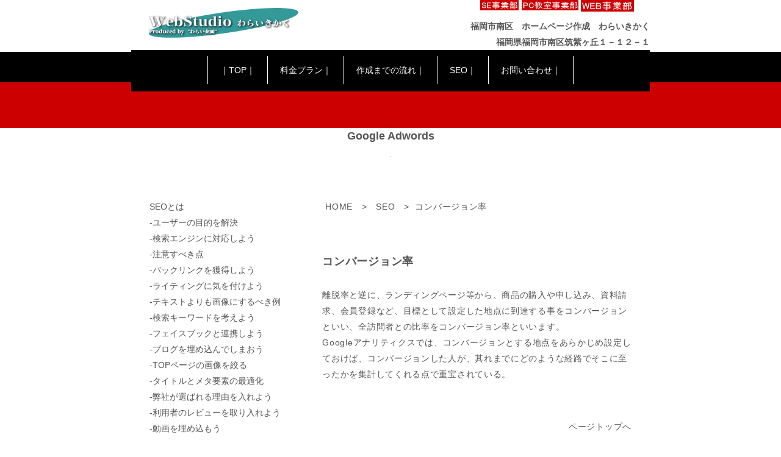

--- FILE ---
content_type: text/html
request_url: http://warai-k.com/seo/pg233.html
body_size: 4188
content:
<!DOCTYPE html>
<html lang="ja-JP">
<head>
<meta charset="UTF-8">
<meta http-equiv="content-type" content="text/html; charset=UTF-8">
<meta name="robots" content="index">
<meta name="viewport" content="width=device-width, initial-scale=1">
<meta name="description" content="福岡市南区のHP作成、Webコンサル、SEOの笑企画です。98,000円でHPを作成、電話一本で更新作業を行います。">
<meta property="og:title" content="HP作成 笑企画 SEOについて">
<meta property="og:type" content="website">
<meta property="og:image" content="http://www.warai-k.com//bdflashinfo/thumbnail.png">
<meta property="og:url" content="http://www.warai-k.com/seo/pg233.html">
<meta property="og:site_name" content="ホームページを作成して売上げ10倍！コンテンツ戦略の「WebStudioわらいきかく」（笑企画）">
<meta property="og:description" content="福岡市南区のHP作成、Webコンサル、SEOの笑企画です。98,000円でHPを作成、電話一本で更新作業を行います。">
<meta name="twitter:card" content="summary_large_image">
<meta name="twitter:image" content="http://www.warai-k.com/bdflashinfo/thumbnail.png">
<meta name="note:card" content="summary_large_image">
<link rel="canonical" href="http://www.warai-k.com/seo/pg233.html">
<title>HP作成 笑企画 SEOについて</title>
<link rel="stylesheet" type="text/css" href="../_module/styles/bind.css?v=15.0.7" id="bind-css">
<link rel="stylesheet" type="text/css" href="../_dress/ao002c/base.css?1693184900601">
<link rel="stylesheet" type="text/css" href="../_dress/black/base.css?1693184900601">
<link rel="stylesheet" type="text/css" href="pg233.css?1693184900606c0100" id="page-css">
<script>
  (function(i,s,o,g,r,a,m){i['GoogleAnalyticsObject']=r;i[r]=i[r]||function(){
  (i[r].q=i[r].q||[]).push(arguments)},i[r].l=1*new Date();a=s.createElement(o),
  m=s.getElementsByTagName(o)[0];a.async=1;a.src=g;m.parentNode.insertBefore(a,m)
  })(window,document,'script','//www.google-analytics.com/analytics.js','ga');

  ga('create', 'UA-68471502-1', 'auto');
  ga('send', 'pageview');

</script>
</head>
<body id="l-3" class="l-3 -dress_ao002c bd-webp" data-type="responsive" data-ga-traking="true">
<div id="page" class="bg-window ">
<div class="bg-document">
<noscript>
<div id="js-off">
<img src="../_module/images/noscript.gif" alt="Enable JavaScript in your browser. このウェブサイトはJavaScriptをオンにしてご覧下さい。">
</div>
</noscript>
<div id="a-header" data-float="false" class="a-header   cssskin-_area_header">
<header>
<div class="site_frame">
<section>
<div id="bk77125558" class="b-plain c-space_normal c-sp-space_normal c-sp-padding_normal cssskin-_block_header" data-bk-id="bk77125558" data-shared="true" data-sharedname="頭">
<div class=" column -column1">
<div class=" c-body c-right">
<span class=" d-bold">福岡市南区　ホームページ作成　わらいきかく</span>
</div>
<div class=" c-body c-right">
<span class=" d-bold">福岡県福岡市南区筑紫ヶ丘１－１２－１</span>
</div>
</div>
</div>
<div id="bk77125559" class="b-plain c-space_normal c-sp-space_normal c-sp-padding_normal bd-webp -dress_black cssskin-_block_header" data-bk-id="bk77125559" data-shared="true" data-sharedname="NEWヘッダー">
<div class=" column -column1">
<nav>
<div id="js-globalNavigation" data-slide-type="rightSlide" data-btn-position="leftTop">
<div class=" -menu_center">
<ul class="c-menu -menu_b menu-parts">
<li class=" c-center"><a href="../" data-pid="5025181">｜TOP｜</a></li>
<li class=" c-center"><a href="../#plan" data-pid="5025181">料金プラン｜</a></li>
<li class=" c-center"><a href="../menu/hp.html" data-pid="5025193">作成までの流れ｜</a></li>
<li class=" c-center"><a href="../seo/" data-pid="5025196">SEO｜</a></li>
<li class=" c-center"><a href="../#ask" data-pid="5025181">お問い合わせ｜</a></li>
</ul>
</div>
</div>
<div id="spNavigationTrigger" class=" c-sp_navigation_btn"></div>
</nav>
</div>
</div>
<div id="bk77125560" class="b-plain c-space_normal c-sp-space_normal c-padding_normal c-sp-padding_normal cssskin-_block_header" data-bk-id="bk77125560" data-shared="true" data-sharedname="サービスヘッド">
<div class=" column -column1">
<div class=" c-body c-center">
<span style="color:#ff0000;">.</span>
</div>
<div class=" c-body c-center">
<span class=" d-bold"><span style="color:#ffffff;" class=" d-large_font">-　　</span></span>
<span class=" d-bold"><span style="color:#ffffff;" class=" d-large_font"><a href="../seo/seo.html" data-pid="5025233">Google Adwords</a></span></span>
<span class=" d-bold"><span style="color:#ffffff;" class=" d-large_font">　　-</span></span>
</div>
<div class=" c-body c-center">
<span style="color:#ff0000;">.</span>
</div>
</div>
</div>
</section>
</div>
</header>
</div>
<div id="a-billboard" class="a-billboard    cssskin-_area_billboard">
<div class="site_frame">
<section>
<div id="bk77125561" class="b-plain cssskin-_block_billboard" data-bk-id="bk77125561">
<div class=" column -column1">
</div>
</div>
</section>
</div>
</div>
<main>
<div id="a-site_contents" class="a-site_contents  noskin">
<article>
<div class="site_frame">
<div class="g-column">
<div id="a-main" class="a-main column -col8 ">
<section>
<div id="bk77125562" class="b-plain c-space_normal c-sp-space_normal c-padding_normal c-sp-padding_normal cssskin-_block_main" data-bk-id="bk77125562" data-shared="true" data-sharedname="_パンくず">
<div class=" column -column1">
<p class=" c-body"> </p>
<ul class="c-breadcrumb">
<li><a href="../" data-pid="5025181">HOME</a></li>
<li><span> &gt; </span></li>
<li><a href="./" data-pid="5025196">SEO</a></li>
<li><span> &gt; </span></li>
<li class="c-current">コンバージョン率</li>
</ul>
<p></p>
</div>
</div>
<div id="bk77125563" class="b-plain c-space_normal c-sp-space_normal c-padding_normal c-sp-padding_normal cssskin-_block_main" data-bk-id="bk77125563">
<div class=" column -column1">
<h4 class=" c-small_headline">コンバージョン率</h4>
<p class=" c-body"><a href="../seo/pg232.html" data-pid="5025240">離脱率</a>と逆に、<a href="../seo/pg231.html" data-pid="5025238">ランディングページ</a>等から、商品の購入や申し込み、資料請求、会員登録など、目標として設定した地点に到達する事をコンバージョンといい、全訪問者との比率をコンバージョン率といいます。<br>Googleアナリティクスでは、コンバージョンとする地点をあらかじめ設定しておけば、コンバージョンした人が、其れまでにどのような経路でそこに至ったかを集計してくれる点で重宝されている。</p>
</div>
</div>
<div id="bk77125564" class="b-plain c-space_normal c-sp-space_normal c-padding_normal c-sp-padding_normal cssskin-_block_main" data-bk-id="bk77125564" data-shared="true" data-sharedname="_ページトップへ">
<div class=" column -column1">
<div class=" c-body c-right">
<a href="#page" class="link-top js-link_scroller"><span>ページトップへ</span></a>
</div>
</div>
</div>
</section>
</div>
<div id="a-side-a" data-float="false" class="a-side-a column -col4 " data-fixed-size="">
<section>
<div id="bk77125565" class="b-plain c-space_normal c-sp-space_normal c-padding_normal c-sp-padding_normal cssskin-_block_side_a" data-bk-id="bk77125565" data-shared="true" data-sharedname="用語集サイド">
<div class=" column -column1">
<p class=" c-body">SEOとは<br>-<a href="../seo/pg249.html" data-pid="5025197">ユーザーの目的を解決</a><br>-<a href="../seo/pg250.html" data-pid="5025198">検索エンジンに対応しよう</a><br>-<a href="../seo/pg252.html" data-pid="5025199">注意すべき点</a><br>-<a href="../seo/pg255.html" data-pid="5025200">バックリンクを獲得しよう</a><br>-<a href="../seo/pg256.html" data-pid="5025201">ライティングに気を付けよう</a><br>-<a href="../seo/pg266.html" data-pid="5025202">テキストよりも画像にするべき例</a><br>-<a href="../seo/pg275.html" data-pid="5025203">検索キーワードを考えよう</a><br>-<a href="../seo/pg262.html" data-pid="5025208">フェイスブックと連携しよう</a><br>-<a href="../seo/pg265.html" data-pid="5025209">ブログを埋め込んでしまおう</a><br>-<a href="../seo/pg257.html" data-pid="5025204">TOPページの画像を絞る</a><br>-<a href="../seo/pg259.html" data-pid="5025205">タイトルとメタ要素の最適化</a><br>-<a href="../seo/pg260.html" data-pid="5025206">弊社が選ばれる理由を入れよう</a><br>-<a href="../seo/pg261.html" data-pid="5025207">利用者のレビューを取り入れよう</a><br>-<a href="../seo/pg268.html" data-pid="5025210">動画を埋め込もう</a><br>-<a href="../seo/pg269.html" data-pid="5025211">無料コンテンツを配信しよう</a><br>-<a href="../seo/pg263.html" data-pid="5025212">100ページ以上を目指そう</a><br>-<a href="../seo/pg271.html" data-pid="5025213">定期的に更新を続ける</a><br><br>A<br>-<a href="../seo/pg236.html" data-pid="5025214">CSSとSEO</a><br>-<a href="../seo/pg258.html" data-pid="5025215">ECサイト</a><br>-<a href="../seo/pg237.html" data-pid="5025216">FLASHとSEO</a><br>-<a href="../seo/pg240.html" data-pid="5025218">HTMLの最適化</a><br>-<a href="../seo/pg251.html" data-pid="5025219">PPC広告</a><br>-<a href="../seo/pg277.html" data-pid="5025220">SNS</a><br><br>あ<br>-<a href="../seo/pg235.html" data-pid="5025222">アイキャッチャー</a><br>-<a href="../seo/pg234.html" data-pid="5025221">アフェリエイト</a><br>-<a href="../seo/pg273.html" data-pid="5025223">ウェブマスター向けガイドライン</a><br><br>か<br>-<a href="../seo/pg276.html" data-pid="5025226">キーワードウォッチャー</a><br>-<a href="pg233.html" data-mypid="5025228">コンバージョン率</a><br>-<a href="../seo/pg239.html" data-pid="5025224">検索エンジンスパム</a><br><br>さ<br>-<a href="../seo/pg246.html" data-pid="5025225">自然言語</a><br><br>は<br>-<a href="../seo/pg253.html" data-pid="5025229">バックリンク</a><br>-<a href="../seo/pg274.html" data-pid="5025230">パンくずリスト</a><br>-<a href="../seo/pg267.html" data-pid="5025231">パンダアップデート</a><br>-<a href="../seo/seo.html" data-pid="5025233">ブルーオーシャンとレッドオーシャン</a><br>-<a href="../seo/pg230.html" data-pid="5025234">ページランク</a><br>-<a href="../seo/pg272.html" data-pid="5025232">ペンギンアップデート</a><br><br>ま<br>-<a href="../seo/pg229.html" data-pid="5025235">マーケット</a><br>-<a href="../seo/pg242.html" data-pid="5025236">ミラーサイト</a><br>-<a href="../seo/pg241.html" data-pid="5025237">メディア特性</a><br><br>ら<br>-<a href="../seo/pg231.html" data-pid="5025238">ランディングページ</a><br>-<a href="../seo/pg278.html" data-pid="5025239">リスティング広告</a><br>-<a href="../seo/pg232.html" data-pid="5025240">離脱率</a><br>-<a href="../seo/pg238.html" data-pid="5025241">リファラー</a><br>-<a href="../seo/pg243.html" data-pid="5025243">リライト</a><br>-<a href="../seo/pg254.html" data-pid="5025245">リンクビルディング</a><br><br>わ<br>-<a href="../seo/pg247.html" data-pid="5025246">ワードサラダ</a></p>
</div>
</div>
<div id="bk77125566" class="b-plain cssskin-_block_side_a" data-bk-id="bk77125566">
<div class=" column -column1">
</div>
</div>
<div id="bk77125567" class="b-plain cssskin-_block_side_a" data-bk-id="bk77125567">
<div class=" column -column1">
</div>
</div>
</section>
</div>
</div>
</div>
</article>
</div>
</main>
<div id="a-footer" data-float="false" class="a-footer   cssskin-_area_footer">
<footer>
<div class="site_frame">
<div id="bk77125569" class="b-plain cssskin-_block_footer" data-bk-id="bk77125569">
<div class=" column -column1">
<p class=" c-body"><br></p>
</div>
</div>
<div id="bk77125570" class="b-plain c-space_normal c-sp-space_normal c-padding_normal c-sp-padding_normal cssskin-_block_footer" data-bk-id="bk77125570" data-shared="true" data-sharedname="_フッタ">
<div class=" g-column -col2">
<div class=" column -column1">
<nav>
<ul class="c-menu -menu_b menu-parts">
<li><a href="../sitemap.html" data-pid="5025182">サイトマップ</a></li>
</ul>
</nav>
<p class=" c-body"> </p>
</div>
<div class=" column -column2 -column-lasts">
<div class=" c-body c-right">
<br>
</div>
<div class=" c-body c-right">
 HP作成　福岡県福岡市南区　Copyright 2004 笑企画. All Rights Reserved.
</div>
</div>
</div>
</div>
<div id="bk77125571" class="b-plain c-space_normal c-sp-space_normal c-sp-padding_normal cssskin-_block_footer" data-bk-id="bk77125571" data-shared="true" data-sharedname="_BiND BiRD">
<div class=" column -column1">
<div class=" c-body c-center">
</div>
</div>
</div>
</div>
</footer>
</div>
<div id="w-top-left" class="w-base w-top w-left">
</div>
<div id="w-top-right" class="w-base w-top w-right">
</div>
<div id="w-middle-left" class="w-base w-middle w-left">
</div>
<div id="w-middle-right" class="w-base w-middle w-right">
</div>
<div id="w-bottom-left" class="w-base w-bottom w-left">
</div>
<div id="w-bottom-right" class="w-base w-bottom w-right">
</div>
</div>
</div>
<script type="text/javascript">
<!--
var css_list = [];
var page_update = 1690945082634;
//-->
</script>
<script src="../_module/lib/lib.js?v=15.0.7" defer></script>
<script src="../_module/scripts/bind.js?v=15.0.7" id="script-js" defer></script>
<!--[if lt IE 9]><script src="../_module/lib/html5shiv.min.js?v=15.0.7"></script><![endif]-->
<!-- custom_tags_start -->
<script defer type="text/javascript">
</script>
<style type="text/css">
.menu-motion { text-align: center; }
.menu-motion ul { display: inline-block; margin: 0 auto; }
.motion-f .menu-motion li a { font-size: 12px !important; }
.motion-f .menu-motion li a { color: #FFFFFF !important; }
.motion-f .menu-motion ul > li > a + ul > li:first-child:after { border-top-color: #FFFFFF !important; }
.motion-f .menu-motion ul > li:hover > a + ul >li:first-child:after { border-top-color: #dbc064 !important; }
.motion-f .menu-motion ul > li > ul > li a { color: #000000 !important; }
.motion-f .menu-motion ul > li > ul > li a:hover { color: #FFFFFF !important; }
.motion-f .menu-motion ul > li > ul > li a { background-color: #dbcd8e !important; }
.motion-f .menu-motion ul > li > ul > li a:hover { background-color: #dbc064 !important; }
</style>
<!-- custom_tags_end -->
</body>
</html>

--- FILE ---
content_type: text/css
request_url: http://warai-k.com/_dress/ao002c/base.css?1693184900601
body_size: 1199
content:
@charset "utf-8";.-dress_ao002c .c-body {color:#555555;}.-dress_ao002c .c-page_title {color:#a62c2c;font-size:1.9rem;line-height:1.6;margin:25px 0;}.-dress_ao002c .c-title {color:#a62c2c;font-size:1.2rem;font-weight:lighter;text-align:center;line-height:3.2;background-image:url(images/title_line2.png);background-repeat:no-repeat;background-position:center;margin:25px 0;}.-dress_ao002c .c-large_headline {color:#a62c2c;font-size:1.6rem;line-height:1.6;margin:25px 0;}.-dress_ao002c .c-small_headline {color:#555555;font-size:1.3rem;margin-bottom:25px;}.-dress_ao002c .c-lead {color:#999999;margin-bottom:25px;}.-dress_ao002c .c-enclosure {color:#555555;border:1px solid #555555;}.-dress_ao002c .c-hr {border-color:#f0d0d0;margin-top:0;}.-dress_ao002c .c-menu li a {color:#555555;}.-dress_ao002c .c-menu.-menu_c {background-color:rgb(247,231,231);}.-dress_ao002c .c-menu.-menu_d {background-color:rgb(247,231,231);}.-dress_ao002c .m-motion.-f li a {color:#555555;}.-dress_ao002c .m-motion.-f li a:hover {background-color:rgb(232,133,133);}.-dress_ao002c .m-motion.-f > li > ul li:first-child:before {border-bottom-color:#DA6D6F;}.-dress_ao002c .m-motion.-f > li > ul > li a:hover {background-color:rgb(232,133,133);color:#555555;border-bottom:1px solid #cc6464;}.-dress_ao002c .m-motion.-g {background-color:transparent;padding:0;margin:0;}.-dress_ao002c .m-motion.-g .lavalamp-object {background-color:rgb(232,133,133);border:none;}.-dress_ao002c .m-motion.-g li {margin-left:0;}.-dress_ao002c .m-motion.-j a {color:#555555;}.-dress_ao002c .m-motion.-j .lavalamp-object {border-top:1px solid #E88585;}.-dress_ao002c .m-motion.-h li a {background-color:rgb(232,133,133);color:#555555;}.-dress_ao002c .m-motion.-h li a:hover {opacity:1;background-color:rgb(247,231,231);width:170px;padding-left:40px;}.-dress_ao002c .m-motion.-i li a {background-color:rgb(232,133,133);transition:all .4s ease-in;color:#555555;border:1px solid #cc6464;border-bottom-width:3px;}.-dress_ao002c .m-motion.-i li a:hover {border:1px solid #cc6464;}.-dress_ao002c .m-motion.-j li {padding-top:.6em;}.-dress_ao002c .c-menu li .c-unlink {color:#cccccc;}.-dress_ao002c .c-menu li .c-current {color:#999999;background-color:none;}.-dress_ao002c .c-menu.-v li {border-left:none;}.-dress_ao002c .c-list_table th {color:#555555;background-color:rgb(204,204,204);border-top:1px solid #999;}.-dress_ao002c .c-list_table td {color:#555555;background-color:rgb(255,255,255);border-top:1px solid #999;}.-dress_ao002c .c-list_news {color:#555555;border-top:1px solid #999;}.-dress_ao002c .c-list_indent td {padding-top:.8em;padding-bottom:1.5em;padding-left:1em;}.-dress_ao002c .c-list-sign {list-style-type:disc;list-style-position:inside;text-indent:-1em;margin-left:1em;}.-dress_ao002c .c-cart .c-img img {width:100%;}.-dress_ao002c .c-cart .c-cart_thumbnail li {width:33.33%;padding:0;}.-dress_ao002c .c-link_top {background-image:url(images/arrow.png);background-repeat:no-repeat;width:34px;height:17px;text-indent:100%;white-space:nowrap;overflow:hidden;display:block;margin:5px auto 16px;}.-dress_ao002c .c-breadcrumb a {padding:0 5px;}.-dress_ao002c .b-tab_navigation {font-size:0;}.-dress_ao002c.b-tab_navigation {font-size:0;}.-dress_ao002c .b-tab_navigation li {margin-right:1px;}.-dress_ao002c.b-tab_navigation li {margin-right:1px;}.-dress_ao002c .b-tab_navigation li a {background-color:rgb(232,133,133);color:#555555;padding:1em;}.-dress_ao002c.b-tab_navigation li a {background-color:rgb(232,133,133);color:#555555;padding:1em;}.-dress_ao002c .b-accordion .column {background-color:rgb(238,238,238);}.-dress_ao002c.b-accordion .column {background-color:rgb(238,238,238);}.-dress_ao002c .b-accordion_navigation a {background-color:rgb(232,133,133);}.-dress_ao002c.b-accordion_navigation a {background-color:rgb(232,133,133);}.-dress_ao002c .a-main .b-float .c-body {line-height:1.4;padding-top:2em;padding-bottom:1em;}.-dress_ao002c .a-billboard .b-plain {color:#555555;}.-dress_ao002c .a-main .b-plain {letter-spacing:.05em;}.-dress_ao002c .a-side-a .b-plain {color:#555555;}.-dress_ao002c .a-side-b .b-plain {color:#555;}.-dress_ao002c .a-footer .b-plain {letter-spacing:.05em;}.-dress_ao002c a {color:#555555;}.-dress_ao002c  {background-color:rgb(255,255,255);color:#555555;}@media only screen and (max-width: 641px) {.-dress_ao002c .c-page_title {font-size:1.3rem;line-height:1.5;margin:10px 0;}.-dress_ao002c .c-large_headline {font-size:1.1rem;line-height:1.2;margin:0;}.-dress_ao002c .c-small_headline {font-size:1.1rem;line-height:1;margin:0;}.-dress_ao002c .c-body {font-size:.9rem;}.-dress_ao002c .a-header .b-both_diff.-right_large .column.-col4 {width:80%;padding-top:10px;}.-dress_ao002c .a-header .b-both_diff.-right_large .column.-col8 {width:20%;}}@media print,screen and (max-width: 768px) {.-dress_ao002c .c-menu.-menu_e li a {border:1px solid #F7E7E7;}}/* created version 9.00*/


--- FILE ---
content_type: text/css
request_url: http://warai-k.com/seo/pg233.css?1693184900606c0100
body_size: 1011
content:
#a-header,#a-ghost_header,#a-billboard,#a-site_contents,#a-footer{width:850px}.bd-no-webp #page .bg-document{background-image:url(../_src/76729692/bg5.gif?v=1690945082545);background-repeat:repeat-x;background-position:left top}.bd-webp #page .bg-document{background-image:url(../_src/76729692/bg5.gif?v=1690945082545);background-repeat:repeat-x;background-position:left top}.bd-no-webp #a-footer{background-color:#000}.bd-webp #a-footer{background-color:#000}@media only screen and (max-width:641px){.bd-no-webp #a-header{padding:0}.bd-webp #a-header{padding:0}.bd-no-webp #a-ghost_header{padding:0}.bd-webp #a-ghost_header{padding:0}.bd-no-webp #a-billboard{padding:0}.bd-webp #a-billboard{padding:0}.bd-no-webp #a-main{padding:0}.bd-webp #a-main{padding:0}.bd-no-webp #a-side-a{padding:0}.bd-webp #a-side-a{padding:0}.bd-no-webp #a-side-b{padding:0}.bd-webp #a-side-b{padding:0}.bd-no-webp #a-footer{padding:0}.bd-webp #a-footer{padding:0}}.bd-no-webp #bk77125558{background-image:url(../_src/76729816/head.gif?v=1690945082545);background-repeat:no-repeat;background-position:center top}.bd-webp #bk77125558{background-image:url(../_src/76729816/head.gif?v=1690945082545);background-repeat:no-repeat;background-position:center top}#bk77125558>div{padding-left:0;padding-top:30px;padding-right:0;padding-bottom:0}.bd-no-webp #bk77125565{background-color:#fff}.bd-webp #bk77125565{background-color:#fff}.bd-no-webp #bk77125559{background-color:#000}.bd-webp #bk77125559{background-color:#000}#bk77125559>div{padding-left:15px;padding-top:10px;padding-right:15px;padding-bottom:2px}@media only screen and (max-width:641px){#bk77125568.b-plain>.column,#bk77125568.b-plain>.g-column,#bk77125568.b-both_diff>.column,#bk77125568.b-both_diff>.g-column,#bk77125568.b-headlines>.column,#bk77125568.b-headlines>.g-column,#bk77125568.b-album>.column,#bk77125568.b-album>.g-column,#bk77125568.b-tab>.column,#bk77125568.b-tab>.g-column,#bk77125568.b-accordion>.column,#bk77125568.b-accordion>.g-column{margin:0 auto;max-width:100%}#bk77125561.b-plain>.column,#bk77125561.b-plain>.g-column,#bk77125561.b-both_diff>.column,#bk77125561.b-both_diff>.g-column,#bk77125561.b-headlines>.column,#bk77125561.b-headlines>.g-column,#bk77125561.b-album>.column,#bk77125561.b-album>.g-column,#bk77125561.b-tab>.column,#bk77125561.b-tab>.g-column,#bk77125561.b-accordion>.column,#bk77125561.b-accordion>.g-column{margin:0 auto;max-width:100%}#bk77125569.b-plain>.column,#bk77125569.b-plain>.g-column,#bk77125569.b-both_diff>.column,#bk77125569.b-both_diff>.g-column,#bk77125569.b-headlines>.column,#bk77125569.b-headlines>.g-column,#bk77125569.b-album>.column,#bk77125569.b-album>.g-column,#bk77125569.b-tab>.column,#bk77125569.b-tab>.g-column,#bk77125569.b-accordion>.column,#bk77125569.b-accordion>.g-column{margin:0 auto;max-width:100%}#bk77125562.b-plain>.column,#bk77125562.b-plain>.g-column,#bk77125562.b-both_diff>.column,#bk77125562.b-both_diff>.g-column,#bk77125562.b-headlines>.column,#bk77125562.b-headlines>.g-column,#bk77125562.b-album>.column,#bk77125562.b-album>.g-column,#bk77125562.b-tab>.column,#bk77125562.b-tab>.g-column,#bk77125562.b-accordion>.column,#bk77125562.b-accordion>.g-column{margin:0 auto;max-width:100%}#bk77125558.b-plain>.column,#bk77125558.b-plain>.g-column,#bk77125558.b-both_diff>.column,#bk77125558.b-both_diff>.g-column,#bk77125558.b-headlines>.column,#bk77125558.b-headlines>.g-column,#bk77125558.b-album>.column,#bk77125558.b-album>.g-column,#bk77125558.b-tab>.column,#bk77125558.b-tab>.g-column,#bk77125558.b-accordion>.column,#bk77125558.b-accordion>.g-column{margin:0 auto;max-width:100%}#bk77125565.b-plain>.column,#bk77125565.b-plain>.g-column,#bk77125565.b-both_diff>.column,#bk77125565.b-both_diff>.g-column,#bk77125565.b-headlines>.column,#bk77125565.b-headlines>.g-column,#bk77125565.b-album>.column,#bk77125565.b-album>.g-column,#bk77125565.b-tab>.column,#bk77125565.b-tab>.g-column,#bk77125565.b-accordion>.column,#bk77125565.b-accordion>.g-column{margin:0 auto;max-width:100%}#bk77125570.b-plain>.column,#bk77125570.b-plain>.g-column,#bk77125570.b-both_diff>.column,#bk77125570.b-both_diff>.g-column,#bk77125570.b-headlines>.column,#bk77125570.b-headlines>.g-column,#bk77125570.b-album>.column,#bk77125570.b-album>.g-column,#bk77125570.b-tab>.column,#bk77125570.b-tab>.g-column,#bk77125570.b-accordion>.column,#bk77125570.b-accordion>.g-column{margin:0 auto;max-width:100%}#bk77125566.b-plain>.column,#bk77125566.b-plain>.g-column,#bk77125566.b-both_diff>.column,#bk77125566.b-both_diff>.g-column,#bk77125566.b-headlines>.column,#bk77125566.b-headlines>.g-column,#bk77125566.b-album>.column,#bk77125566.b-album>.g-column,#bk77125566.b-tab>.column,#bk77125566.b-tab>.g-column,#bk77125566.b-accordion>.column,#bk77125566.b-accordion>.g-column{margin:0 auto;max-width:100%}#bk77125559.b-plain>.column,#bk77125559.b-plain>.g-column,#bk77125559.b-both_diff>.column,#bk77125559.b-both_diff>.g-column,#bk77125559.b-headlines>.column,#bk77125559.b-headlines>.g-column,#bk77125559.b-album>.column,#bk77125559.b-album>.g-column,#bk77125559.b-tab>.column,#bk77125559.b-tab>.g-column,#bk77125559.b-accordion>.column,#bk77125559.b-accordion>.g-column,#bk77125559>nav{margin:0 auto;max-width:1020px}#bk77125559>div{padding-left:15px;padding-top:15px;padding-right:15px;padding-bottom:15px}#bk77125563.b-plain>.column,#bk77125563.b-plain>.g-column,#bk77125563.b-both_diff>.column,#bk77125563.b-both_diff>.g-column,#bk77125563.b-headlines>.column,#bk77125563.b-headlines>.g-column,#bk77125563.b-album>.column,#bk77125563.b-album>.g-column,#bk77125563.b-tab>.column,#bk77125563.b-tab>.g-column,#bk77125563.b-accordion>.column,#bk77125563.b-accordion>.g-column{margin:0 auto;max-width:100%}#bk77125567.b-plain>.column,#bk77125567.b-plain>.g-column,#bk77125567.b-both_diff>.column,#bk77125567.b-both_diff>.g-column,#bk77125567.b-headlines>.column,#bk77125567.b-headlines>.g-column,#bk77125567.b-album>.column,#bk77125567.b-album>.g-column,#bk77125567.b-tab>.column,#bk77125567.b-tab>.g-column,#bk77125567.b-accordion>.column,#bk77125567.b-accordion>.g-column{margin:0 auto;max-width:100%}#bk77125564.b-plain>.column,#bk77125564.b-plain>.g-column,#bk77125564.b-both_diff>.column,#bk77125564.b-both_diff>.g-column,#bk77125564.b-headlines>.column,#bk77125564.b-headlines>.g-column,#bk77125564.b-album>.column,#bk77125564.b-album>.g-column,#bk77125564.b-tab>.column,#bk77125564.b-tab>.g-column,#bk77125564.b-accordion>.column,#bk77125564.b-accordion>.g-column{margin:0 auto;max-width:100%}#bk77125560.b-plain>.column,#bk77125560.b-plain>.g-column,#bk77125560.b-both_diff>.column,#bk77125560.b-both_diff>.g-column,#bk77125560.b-headlines>.column,#bk77125560.b-headlines>.g-column,#bk77125560.b-album>.column,#bk77125560.b-album>.g-column,#bk77125560.b-tab>.column,#bk77125560.b-tab>.g-column,#bk77125560.b-accordion>.column,#bk77125560.b-accordion>.g-column{margin:0 auto;max-width:100%}#bk77125571.b-plain>.column,#bk77125571.b-plain>.g-column,#bk77125571.b-both_diff>.column,#bk77125571.b-both_diff>.g-column,#bk77125571.b-headlines>.column,#bk77125571.b-headlines>.g-column,#bk77125571.b-album>.column,#bk77125571.b-album>.g-column,#bk77125571.b-tab>.column,#bk77125571.b-tab>.g-column,#bk77125571.b-accordion>.column,#bk77125571.b-accordion>.g-column{margin:0 auto;max-width:100%}}


--- FILE ---
content_type: text/plain
request_url: https://www.google-analytics.com/j/collect?v=1&_v=j102&a=926699751&t=pageview&_s=1&dl=http%3A%2F%2Fwarai-k.com%2Fseo%2Fpg233.html&ul=en-us%40posix&dt=HP%E4%BD%9C%E6%88%90%20%E7%AC%91%E4%BC%81%E7%94%BB%20SEO%E3%81%AB%E3%81%A4%E3%81%84%E3%81%A6&sr=1280x720&vp=1280x720&_u=IEBAAEABAAAAACAAI~&jid=15355470&gjid=1962606981&cid=1546694818.1769368953&tid=UA-68471502-1&_gid=416420495.1769368953&_r=1&_slc=1&z=360668787
body_size: -284
content:
2,cG-YMW2STKKEZ